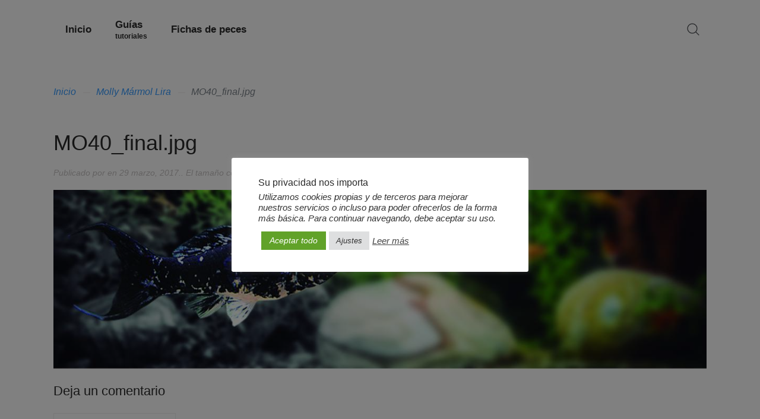

--- FILE ---
content_type: text/html; charset=UTF-8
request_url: https://www.wikiacuario.com/peces/tropicales/mollys/sphenops/molly-marmol-lira/attachment/mo40_final-jpg-3/
body_size: 11453
content:
<!DOCTYPE HTML>
<html lang="es" dir="ltr"  data-config='{"twitter":0,"plusone":0,"facebook":0,"style":"peces"}'>

<head>
<meta charset="UTF-8">
<meta http-equiv="X-UA-Compatible" content="IE=edge">
    <meta name="viewport" content="width=device-width, initial-scale=1">
    <title>MO40_final.jpg | wikiAcuario</title>
<link rel="apple-touch-icon" sizes="180x180" href="/apple-touch-icon.png">
<link rel="icon" type="image/png" href="/favicon-32x32.png" sizes="32x32">
<link rel="icon" type="image/png" href="/favicon-16x16.png" sizes="16x16">
<link rel="manifest" href="/manifest.json">
<link rel="mask-icon" href="/safari-pinned-tab.svg" color="#5bbad5">
<meta name="apple-mobile-web-app-title" content="wikiAcuario">
<meta name="application-name" content="wikiAcuario">
<meta name="theme-color" content="#ffffff">

<meta name='robots' content='index, follow, max-image-preview:large, max-snippet:-1, max-video-preview:-1' />

	<!-- This site is optimized with the Yoast SEO plugin v22.2 - https://yoast.com/wordpress/plugins/seo/ -->
	<link rel="canonical" href="https://www.wikiacuario.com/peces/tropicales/mollys/sphenops/molly-marmol-lira/attachment/mo40_final-jpg-3/" />
	<meta property="og:locale" content="es_ES" />
	<meta property="og:type" content="article" />
	<meta property="og:title" content="MO40_final.jpg | wikiAcuario" />
	<meta property="og:url" content="https://www.wikiacuario.com/peces/tropicales/mollys/sphenops/molly-marmol-lira/attachment/mo40_final-jpg-3/" />
	<meta property="og:site_name" content="wikiAcuario" />
	<meta property="article:publisher" content="https://www.facebook.com/wikiacuario/" />
	<meta property="og:image" content="https://www.wikiacuario.com/peces/tropicales/mollys/sphenops/molly-marmol-lira/attachment/mo40_final-jpg-3" />
	<meta property="og:image:width" content="1240" />
	<meta property="og:image:height" content="340" />
	<meta property="og:image:type" content="image/jpeg" />
	<meta name="twitter:card" content="summary_large_image" />
	<meta name="twitter:site" content="@WikiAcuario" />
	<script type="application/ld+json" class="yoast-schema-graph">{"@context":"https://schema.org","@graph":[{"@type":"WebPage","@id":"https://www.wikiacuario.com/peces/tropicales/mollys/sphenops/molly-marmol-lira/attachment/mo40_final-jpg-3/","url":"https://www.wikiacuario.com/peces/tropicales/mollys/sphenops/molly-marmol-lira/attachment/mo40_final-jpg-3/","name":"MO40_final.jpg | wikiAcuario","isPartOf":{"@id":"https://www.wikiacuario.com/#website"},"primaryImageOfPage":{"@id":"https://www.wikiacuario.com/peces/tropicales/mollys/sphenops/molly-marmol-lira/attachment/mo40_final-jpg-3/#primaryimage"},"image":{"@id":"https://www.wikiacuario.com/peces/tropicales/mollys/sphenops/molly-marmol-lira/attachment/mo40_final-jpg-3/#primaryimage"},"thumbnailUrl":"https://www.wikiacuario.com/wp-content/uploads/2017/03/MO40_final.jpg","datePublished":"2017-03-29T17:54:17+00:00","dateModified":"2017-03-29T17:54:17+00:00","breadcrumb":{"@id":"https://www.wikiacuario.com/peces/tropicales/mollys/sphenops/molly-marmol-lira/attachment/mo40_final-jpg-3/#breadcrumb"},"inLanguage":"es","potentialAction":[{"@type":"ReadAction","target":["https://www.wikiacuario.com/peces/tropicales/mollys/sphenops/molly-marmol-lira/attachment/mo40_final-jpg-3/"]}]},{"@type":"ImageObject","inLanguage":"es","@id":"https://www.wikiacuario.com/peces/tropicales/mollys/sphenops/molly-marmol-lira/attachment/mo40_final-jpg-3/#primaryimage","url":"https://www.wikiacuario.com/wp-content/uploads/2017/03/MO40_final.jpg","contentUrl":"https://www.wikiacuario.com/wp-content/uploads/2017/03/MO40_final.jpg","width":1240,"height":340},{"@type":"BreadcrumbList","@id":"https://www.wikiacuario.com/peces/tropicales/mollys/sphenops/molly-marmol-lira/attachment/mo40_final-jpg-3/#breadcrumb","itemListElement":[{"@type":"ListItem","position":1,"name":"Portada","item":"https://www.wikiacuario.com/"},{"@type":"ListItem","position":2,"name":"Molly Mármol Lira","item":"https://www.wikiacuario.com/peces/tropicales/mollys/sphenops/molly-marmol-lira/"},{"@type":"ListItem","position":3,"name":"MO40_final.jpg"}]},{"@type":"WebSite","@id":"https://www.wikiacuario.com/#website","url":"https://www.wikiacuario.com/","name":"wikiAcuario","description":"Todo sobre peces tropicales, marinos y de agua fría","potentialAction":[{"@type":"SearchAction","target":{"@type":"EntryPoint","urlTemplate":"https://www.wikiacuario.com/?s={search_term_string}"},"query-input":"required name=search_term_string"}],"inLanguage":"es"}]}</script>
	<!-- / Yoast SEO plugin. -->


<link rel="alternate" type="application/rss+xml" title="wikiAcuario &raquo; Comentario MO40_final.jpg del feed" href="https://www.wikiacuario.com/peces/tropicales/mollys/sphenops/molly-marmol-lira/attachment/mo40_final-jpg-3/feed/" />
<script type="text/javascript">
/* <![CDATA[ */
window._wpemojiSettings = {"baseUrl":"https:\/\/s.w.org\/images\/core\/emoji\/14.0.0\/72x72\/","ext":".png","svgUrl":"https:\/\/s.w.org\/images\/core\/emoji\/14.0.0\/svg\/","svgExt":".svg","source":{"concatemoji":"https:\/\/www.wikiacuario.com\/wp-includes\/js\/wp-emoji-release.min.js?ver=6.4.7"}};
/*! This file is auto-generated */
!function(i,n){var o,s,e;function c(e){try{var t={supportTests:e,timestamp:(new Date).valueOf()};sessionStorage.setItem(o,JSON.stringify(t))}catch(e){}}function p(e,t,n){e.clearRect(0,0,e.canvas.width,e.canvas.height),e.fillText(t,0,0);var t=new Uint32Array(e.getImageData(0,0,e.canvas.width,e.canvas.height).data),r=(e.clearRect(0,0,e.canvas.width,e.canvas.height),e.fillText(n,0,0),new Uint32Array(e.getImageData(0,0,e.canvas.width,e.canvas.height).data));return t.every(function(e,t){return e===r[t]})}function u(e,t,n){switch(t){case"flag":return n(e,"\ud83c\udff3\ufe0f\u200d\u26a7\ufe0f","\ud83c\udff3\ufe0f\u200b\u26a7\ufe0f")?!1:!n(e,"\ud83c\uddfa\ud83c\uddf3","\ud83c\uddfa\u200b\ud83c\uddf3")&&!n(e,"\ud83c\udff4\udb40\udc67\udb40\udc62\udb40\udc65\udb40\udc6e\udb40\udc67\udb40\udc7f","\ud83c\udff4\u200b\udb40\udc67\u200b\udb40\udc62\u200b\udb40\udc65\u200b\udb40\udc6e\u200b\udb40\udc67\u200b\udb40\udc7f");case"emoji":return!n(e,"\ud83e\udef1\ud83c\udffb\u200d\ud83e\udef2\ud83c\udfff","\ud83e\udef1\ud83c\udffb\u200b\ud83e\udef2\ud83c\udfff")}return!1}function f(e,t,n){var r="undefined"!=typeof WorkerGlobalScope&&self instanceof WorkerGlobalScope?new OffscreenCanvas(300,150):i.createElement("canvas"),a=r.getContext("2d",{willReadFrequently:!0}),o=(a.textBaseline="top",a.font="600 32px Arial",{});return e.forEach(function(e){o[e]=t(a,e,n)}),o}function t(e){var t=i.createElement("script");t.src=e,t.defer=!0,i.head.appendChild(t)}"undefined"!=typeof Promise&&(o="wpEmojiSettingsSupports",s=["flag","emoji"],n.supports={everything:!0,everythingExceptFlag:!0},e=new Promise(function(e){i.addEventListener("DOMContentLoaded",e,{once:!0})}),new Promise(function(t){var n=function(){try{var e=JSON.parse(sessionStorage.getItem(o));if("object"==typeof e&&"number"==typeof e.timestamp&&(new Date).valueOf()<e.timestamp+604800&&"object"==typeof e.supportTests)return e.supportTests}catch(e){}return null}();if(!n){if("undefined"!=typeof Worker&&"undefined"!=typeof OffscreenCanvas&&"undefined"!=typeof URL&&URL.createObjectURL&&"undefined"!=typeof Blob)try{var e="postMessage("+f.toString()+"("+[JSON.stringify(s),u.toString(),p.toString()].join(",")+"));",r=new Blob([e],{type:"text/javascript"}),a=new Worker(URL.createObjectURL(r),{name:"wpTestEmojiSupports"});return void(a.onmessage=function(e){c(n=e.data),a.terminate(),t(n)})}catch(e){}c(n=f(s,u,p))}t(n)}).then(function(e){for(var t in e)n.supports[t]=e[t],n.supports.everything=n.supports.everything&&n.supports[t],"flag"!==t&&(n.supports.everythingExceptFlag=n.supports.everythingExceptFlag&&n.supports[t]);n.supports.everythingExceptFlag=n.supports.everythingExceptFlag&&!n.supports.flag,n.DOMReady=!1,n.readyCallback=function(){n.DOMReady=!0}}).then(function(){return e}).then(function(){var e;n.supports.everything||(n.readyCallback(),(e=n.source||{}).concatemoji?t(e.concatemoji):e.wpemoji&&e.twemoji&&(t(e.twemoji),t(e.wpemoji)))}))}((window,document),window._wpemojiSettings);
/* ]]> */
</script>
<style id='wp-emoji-styles-inline-css' type='text/css'>

	img.wp-smiley, img.emoji {
		display: inline !important;
		border: none !important;
		box-shadow: none !important;
		height: 1em !important;
		width: 1em !important;
		margin: 0 0.07em !important;
		vertical-align: -0.1em !important;
		background: none !important;
		padding: 0 !important;
	}
</style>
<link rel='stylesheet' id='wp-block-library-css' href='https://www.wikiacuario.com/wp-includes/css/dist/block-library/style.min.css?ver=6.4.7' type='text/css' media='all' />
<style id='classic-theme-styles-inline-css' type='text/css'>
/*! This file is auto-generated */
.wp-block-button__link{color:#fff;background-color:#32373c;border-radius:9999px;box-shadow:none;text-decoration:none;padding:calc(.667em + 2px) calc(1.333em + 2px);font-size:1.125em}.wp-block-file__button{background:#32373c;color:#fff;text-decoration:none}
</style>
<style id='global-styles-inline-css' type='text/css'>
body{--wp--preset--color--black: #000000;--wp--preset--color--cyan-bluish-gray: #abb8c3;--wp--preset--color--white: #ffffff;--wp--preset--color--pale-pink: #f78da7;--wp--preset--color--vivid-red: #cf2e2e;--wp--preset--color--luminous-vivid-orange: #ff6900;--wp--preset--color--luminous-vivid-amber: #fcb900;--wp--preset--color--light-green-cyan: #7bdcb5;--wp--preset--color--vivid-green-cyan: #00d084;--wp--preset--color--pale-cyan-blue: #8ed1fc;--wp--preset--color--vivid-cyan-blue: #0693e3;--wp--preset--color--vivid-purple: #9b51e0;--wp--preset--gradient--vivid-cyan-blue-to-vivid-purple: linear-gradient(135deg,rgba(6,147,227,1) 0%,rgb(155,81,224) 100%);--wp--preset--gradient--light-green-cyan-to-vivid-green-cyan: linear-gradient(135deg,rgb(122,220,180) 0%,rgb(0,208,130) 100%);--wp--preset--gradient--luminous-vivid-amber-to-luminous-vivid-orange: linear-gradient(135deg,rgba(252,185,0,1) 0%,rgba(255,105,0,1) 100%);--wp--preset--gradient--luminous-vivid-orange-to-vivid-red: linear-gradient(135deg,rgba(255,105,0,1) 0%,rgb(207,46,46) 100%);--wp--preset--gradient--very-light-gray-to-cyan-bluish-gray: linear-gradient(135deg,rgb(238,238,238) 0%,rgb(169,184,195) 100%);--wp--preset--gradient--cool-to-warm-spectrum: linear-gradient(135deg,rgb(74,234,220) 0%,rgb(151,120,209) 20%,rgb(207,42,186) 40%,rgb(238,44,130) 60%,rgb(251,105,98) 80%,rgb(254,248,76) 100%);--wp--preset--gradient--blush-light-purple: linear-gradient(135deg,rgb(255,206,236) 0%,rgb(152,150,240) 100%);--wp--preset--gradient--blush-bordeaux: linear-gradient(135deg,rgb(254,205,165) 0%,rgb(254,45,45) 50%,rgb(107,0,62) 100%);--wp--preset--gradient--luminous-dusk: linear-gradient(135deg,rgb(255,203,112) 0%,rgb(199,81,192) 50%,rgb(65,88,208) 100%);--wp--preset--gradient--pale-ocean: linear-gradient(135deg,rgb(255,245,203) 0%,rgb(182,227,212) 50%,rgb(51,167,181) 100%);--wp--preset--gradient--electric-grass: linear-gradient(135deg,rgb(202,248,128) 0%,rgb(113,206,126) 100%);--wp--preset--gradient--midnight: linear-gradient(135deg,rgb(2,3,129) 0%,rgb(40,116,252) 100%);--wp--preset--font-size--small: 13px;--wp--preset--font-size--medium: 20px;--wp--preset--font-size--large: 36px;--wp--preset--font-size--x-large: 42px;--wp--preset--spacing--20: 0.44rem;--wp--preset--spacing--30: 0.67rem;--wp--preset--spacing--40: 1rem;--wp--preset--spacing--50: 1.5rem;--wp--preset--spacing--60: 2.25rem;--wp--preset--spacing--70: 3.38rem;--wp--preset--spacing--80: 5.06rem;--wp--preset--shadow--natural: 6px 6px 9px rgba(0, 0, 0, 0.2);--wp--preset--shadow--deep: 12px 12px 50px rgba(0, 0, 0, 0.4);--wp--preset--shadow--sharp: 6px 6px 0px rgba(0, 0, 0, 0.2);--wp--preset--shadow--outlined: 6px 6px 0px -3px rgba(255, 255, 255, 1), 6px 6px rgba(0, 0, 0, 1);--wp--preset--shadow--crisp: 6px 6px 0px rgba(0, 0, 0, 1);}:where(.is-layout-flex){gap: 0.5em;}:where(.is-layout-grid){gap: 0.5em;}body .is-layout-flow > .alignleft{float: left;margin-inline-start: 0;margin-inline-end: 2em;}body .is-layout-flow > .alignright{float: right;margin-inline-start: 2em;margin-inline-end: 0;}body .is-layout-flow > .aligncenter{margin-left: auto !important;margin-right: auto !important;}body .is-layout-constrained > .alignleft{float: left;margin-inline-start: 0;margin-inline-end: 2em;}body .is-layout-constrained > .alignright{float: right;margin-inline-start: 2em;margin-inline-end: 0;}body .is-layout-constrained > .aligncenter{margin-left: auto !important;margin-right: auto !important;}body .is-layout-constrained > :where(:not(.alignleft):not(.alignright):not(.alignfull)){max-width: var(--wp--style--global--content-size);margin-left: auto !important;margin-right: auto !important;}body .is-layout-constrained > .alignwide{max-width: var(--wp--style--global--wide-size);}body .is-layout-flex{display: flex;}body .is-layout-flex{flex-wrap: wrap;align-items: center;}body .is-layout-flex > *{margin: 0;}body .is-layout-grid{display: grid;}body .is-layout-grid > *{margin: 0;}.has-black-color{color: var(--wp--preset--color--black) !important;}.has-cyan-bluish-gray-color{color: var(--wp--preset--color--cyan-bluish-gray) !important;}.has-white-color{color: var(--wp--preset--color--white) !important;}.has-pale-pink-color{color: var(--wp--preset--color--pale-pink) !important;}.has-vivid-red-color{color: var(--wp--preset--color--vivid-red) !important;}.has-luminous-vivid-orange-color{color: var(--wp--preset--color--luminous-vivid-orange) !important;}.has-luminous-vivid-amber-color{color: var(--wp--preset--color--luminous-vivid-amber) !important;}.has-light-green-cyan-color{color: var(--wp--preset--color--light-green-cyan) !important;}.has-vivid-green-cyan-color{color: var(--wp--preset--color--vivid-green-cyan) !important;}.has-pale-cyan-blue-color{color: var(--wp--preset--color--pale-cyan-blue) !important;}.has-vivid-cyan-blue-color{color: var(--wp--preset--color--vivid-cyan-blue) !important;}.has-vivid-purple-color{color: var(--wp--preset--color--vivid-purple) !important;}.has-black-background-color{background-color: var(--wp--preset--color--black) !important;}.has-cyan-bluish-gray-background-color{background-color: var(--wp--preset--color--cyan-bluish-gray) !important;}.has-white-background-color{background-color: var(--wp--preset--color--white) !important;}.has-pale-pink-background-color{background-color: var(--wp--preset--color--pale-pink) !important;}.has-vivid-red-background-color{background-color: var(--wp--preset--color--vivid-red) !important;}.has-luminous-vivid-orange-background-color{background-color: var(--wp--preset--color--luminous-vivid-orange) !important;}.has-luminous-vivid-amber-background-color{background-color: var(--wp--preset--color--luminous-vivid-amber) !important;}.has-light-green-cyan-background-color{background-color: var(--wp--preset--color--light-green-cyan) !important;}.has-vivid-green-cyan-background-color{background-color: var(--wp--preset--color--vivid-green-cyan) !important;}.has-pale-cyan-blue-background-color{background-color: var(--wp--preset--color--pale-cyan-blue) !important;}.has-vivid-cyan-blue-background-color{background-color: var(--wp--preset--color--vivid-cyan-blue) !important;}.has-vivid-purple-background-color{background-color: var(--wp--preset--color--vivid-purple) !important;}.has-black-border-color{border-color: var(--wp--preset--color--black) !important;}.has-cyan-bluish-gray-border-color{border-color: var(--wp--preset--color--cyan-bluish-gray) !important;}.has-white-border-color{border-color: var(--wp--preset--color--white) !important;}.has-pale-pink-border-color{border-color: var(--wp--preset--color--pale-pink) !important;}.has-vivid-red-border-color{border-color: var(--wp--preset--color--vivid-red) !important;}.has-luminous-vivid-orange-border-color{border-color: var(--wp--preset--color--luminous-vivid-orange) !important;}.has-luminous-vivid-amber-border-color{border-color: var(--wp--preset--color--luminous-vivid-amber) !important;}.has-light-green-cyan-border-color{border-color: var(--wp--preset--color--light-green-cyan) !important;}.has-vivid-green-cyan-border-color{border-color: var(--wp--preset--color--vivid-green-cyan) !important;}.has-pale-cyan-blue-border-color{border-color: var(--wp--preset--color--pale-cyan-blue) !important;}.has-vivid-cyan-blue-border-color{border-color: var(--wp--preset--color--vivid-cyan-blue) !important;}.has-vivid-purple-border-color{border-color: var(--wp--preset--color--vivid-purple) !important;}.has-vivid-cyan-blue-to-vivid-purple-gradient-background{background: var(--wp--preset--gradient--vivid-cyan-blue-to-vivid-purple) !important;}.has-light-green-cyan-to-vivid-green-cyan-gradient-background{background: var(--wp--preset--gradient--light-green-cyan-to-vivid-green-cyan) !important;}.has-luminous-vivid-amber-to-luminous-vivid-orange-gradient-background{background: var(--wp--preset--gradient--luminous-vivid-amber-to-luminous-vivid-orange) !important;}.has-luminous-vivid-orange-to-vivid-red-gradient-background{background: var(--wp--preset--gradient--luminous-vivid-orange-to-vivid-red) !important;}.has-very-light-gray-to-cyan-bluish-gray-gradient-background{background: var(--wp--preset--gradient--very-light-gray-to-cyan-bluish-gray) !important;}.has-cool-to-warm-spectrum-gradient-background{background: var(--wp--preset--gradient--cool-to-warm-spectrum) !important;}.has-blush-light-purple-gradient-background{background: var(--wp--preset--gradient--blush-light-purple) !important;}.has-blush-bordeaux-gradient-background{background: var(--wp--preset--gradient--blush-bordeaux) !important;}.has-luminous-dusk-gradient-background{background: var(--wp--preset--gradient--luminous-dusk) !important;}.has-pale-ocean-gradient-background{background: var(--wp--preset--gradient--pale-ocean) !important;}.has-electric-grass-gradient-background{background: var(--wp--preset--gradient--electric-grass) !important;}.has-midnight-gradient-background{background: var(--wp--preset--gradient--midnight) !important;}.has-small-font-size{font-size: var(--wp--preset--font-size--small) !important;}.has-medium-font-size{font-size: var(--wp--preset--font-size--medium) !important;}.has-large-font-size{font-size: var(--wp--preset--font-size--large) !important;}.has-x-large-font-size{font-size: var(--wp--preset--font-size--x-large) !important;}
body{--wp--preset--color--black: #000000;--wp--preset--color--cyan-bluish-gray: #abb8c3;--wp--preset--color--white: #ffffff;--wp--preset--color--pale-pink: #f78da7;--wp--preset--color--vivid-red: #cf2e2e;--wp--preset--color--luminous-vivid-orange: #ff6900;--wp--preset--color--luminous-vivid-amber: #fcb900;--wp--preset--color--light-green-cyan: #7bdcb5;--wp--preset--color--vivid-green-cyan: #00d084;--wp--preset--color--pale-cyan-blue: #8ed1fc;--wp--preset--color--vivid-cyan-blue: #0693e3;--wp--preset--color--vivid-purple: #9b51e0;--wp--preset--gradient--vivid-cyan-blue-to-vivid-purple: linear-gradient(135deg,rgba(6,147,227,1) 0%,rgb(155,81,224) 100%);--wp--preset--gradient--light-green-cyan-to-vivid-green-cyan: linear-gradient(135deg,rgb(122,220,180) 0%,rgb(0,208,130) 100%);--wp--preset--gradient--luminous-vivid-amber-to-luminous-vivid-orange: linear-gradient(135deg,rgba(252,185,0,1) 0%,rgba(255,105,0,1) 100%);--wp--preset--gradient--luminous-vivid-orange-to-vivid-red: linear-gradient(135deg,rgba(255,105,0,1) 0%,rgb(207,46,46) 100%);--wp--preset--gradient--very-light-gray-to-cyan-bluish-gray: linear-gradient(135deg,rgb(238,238,238) 0%,rgb(169,184,195) 100%);--wp--preset--gradient--cool-to-warm-spectrum: linear-gradient(135deg,rgb(74,234,220) 0%,rgb(151,120,209) 20%,rgb(207,42,186) 40%,rgb(238,44,130) 60%,rgb(251,105,98) 80%,rgb(254,248,76) 100%);--wp--preset--gradient--blush-light-purple: linear-gradient(135deg,rgb(255,206,236) 0%,rgb(152,150,240) 100%);--wp--preset--gradient--blush-bordeaux: linear-gradient(135deg,rgb(254,205,165) 0%,rgb(254,45,45) 50%,rgb(107,0,62) 100%);--wp--preset--gradient--luminous-dusk: linear-gradient(135deg,rgb(255,203,112) 0%,rgb(199,81,192) 50%,rgb(65,88,208) 100%);--wp--preset--gradient--pale-ocean: linear-gradient(135deg,rgb(255,245,203) 0%,rgb(182,227,212) 50%,rgb(51,167,181) 100%);--wp--preset--gradient--electric-grass: linear-gradient(135deg,rgb(202,248,128) 0%,rgb(113,206,126) 100%);--wp--preset--gradient--midnight: linear-gradient(135deg,rgb(2,3,129) 0%,rgb(40,116,252) 100%);--wp--preset--font-size--small: 13px;--wp--preset--font-size--medium: 20px;--wp--preset--font-size--large: 36px;--wp--preset--font-size--x-large: 42px;--wp--preset--spacing--20: 0.44rem;--wp--preset--spacing--30: 0.67rem;--wp--preset--spacing--40: 1rem;--wp--preset--spacing--50: 1.5rem;--wp--preset--spacing--60: 2.25rem;--wp--preset--spacing--70: 3.38rem;--wp--preset--spacing--80: 5.06rem;--wp--preset--shadow--natural: 6px 6px 9px rgba(0, 0, 0, 0.2);--wp--preset--shadow--deep: 12px 12px 50px rgba(0, 0, 0, 0.4);--wp--preset--shadow--sharp: 6px 6px 0px rgba(0, 0, 0, 0.2);--wp--preset--shadow--outlined: 6px 6px 0px -3px rgba(255, 255, 255, 1), 6px 6px rgba(0, 0, 0, 1);--wp--preset--shadow--crisp: 6px 6px 0px rgba(0, 0, 0, 1);}:where(.is-layout-flex){gap: 0.5em;}:where(.is-layout-grid){gap: 0.5em;}body .is-layout-flow > .alignleft{float: left;margin-inline-start: 0;margin-inline-end: 2em;}body .is-layout-flow > .alignright{float: right;margin-inline-start: 2em;margin-inline-end: 0;}body .is-layout-flow > .aligncenter{margin-left: auto !important;margin-right: auto !important;}body .is-layout-constrained > .alignleft{float: left;margin-inline-start: 0;margin-inline-end: 2em;}body .is-layout-constrained > .alignright{float: right;margin-inline-start: 2em;margin-inline-end: 0;}body .is-layout-constrained > .aligncenter{margin-left: auto !important;margin-right: auto !important;}body .is-layout-constrained > :where(:not(.alignleft):not(.alignright):not(.alignfull)){max-width: var(--wp--style--global--content-size);margin-left: auto !important;margin-right: auto !important;}body .is-layout-constrained > .alignwide{max-width: var(--wp--style--global--wide-size);}body .is-layout-flex{display: flex;}body .is-layout-flex{flex-wrap: wrap;align-items: center;}body .is-layout-flex > *{margin: 0;}body .is-layout-grid{display: grid;}body .is-layout-grid > *{margin: 0;}.has-black-color{color: var(--wp--preset--color--black) !important;}.has-cyan-bluish-gray-color{color: var(--wp--preset--color--cyan-bluish-gray) !important;}.has-white-color{color: var(--wp--preset--color--white) !important;}.has-pale-pink-color{color: var(--wp--preset--color--pale-pink) !important;}.has-vivid-red-color{color: var(--wp--preset--color--vivid-red) !important;}.has-luminous-vivid-orange-color{color: var(--wp--preset--color--luminous-vivid-orange) !important;}.has-luminous-vivid-amber-color{color: var(--wp--preset--color--luminous-vivid-amber) !important;}.has-light-green-cyan-color{color: var(--wp--preset--color--light-green-cyan) !important;}.has-vivid-green-cyan-color{color: var(--wp--preset--color--vivid-green-cyan) !important;}.has-pale-cyan-blue-color{color: var(--wp--preset--color--pale-cyan-blue) !important;}.has-vivid-cyan-blue-color{color: var(--wp--preset--color--vivid-cyan-blue) !important;}.has-vivid-purple-color{color: var(--wp--preset--color--vivid-purple) !important;}.has-black-background-color{background-color: var(--wp--preset--color--black) !important;}.has-cyan-bluish-gray-background-color{background-color: var(--wp--preset--color--cyan-bluish-gray) !important;}.has-white-background-color{background-color: var(--wp--preset--color--white) !important;}.has-pale-pink-background-color{background-color: var(--wp--preset--color--pale-pink) !important;}.has-vivid-red-background-color{background-color: var(--wp--preset--color--vivid-red) !important;}.has-luminous-vivid-orange-background-color{background-color: var(--wp--preset--color--luminous-vivid-orange) !important;}.has-luminous-vivid-amber-background-color{background-color: var(--wp--preset--color--luminous-vivid-amber) !important;}.has-light-green-cyan-background-color{background-color: var(--wp--preset--color--light-green-cyan) !important;}.has-vivid-green-cyan-background-color{background-color: var(--wp--preset--color--vivid-green-cyan) !important;}.has-pale-cyan-blue-background-color{background-color: var(--wp--preset--color--pale-cyan-blue) !important;}.has-vivid-cyan-blue-background-color{background-color: var(--wp--preset--color--vivid-cyan-blue) !important;}.has-vivid-purple-background-color{background-color: var(--wp--preset--color--vivid-purple) !important;}.has-black-border-color{border-color: var(--wp--preset--color--black) !important;}.has-cyan-bluish-gray-border-color{border-color: var(--wp--preset--color--cyan-bluish-gray) !important;}.has-white-border-color{border-color: var(--wp--preset--color--white) !important;}.has-pale-pink-border-color{border-color: var(--wp--preset--color--pale-pink) !important;}.has-vivid-red-border-color{border-color: var(--wp--preset--color--vivid-red) !important;}.has-luminous-vivid-orange-border-color{border-color: var(--wp--preset--color--luminous-vivid-orange) !important;}.has-luminous-vivid-amber-border-color{border-color: var(--wp--preset--color--luminous-vivid-amber) !important;}.has-light-green-cyan-border-color{border-color: var(--wp--preset--color--light-green-cyan) !important;}.has-vivid-green-cyan-border-color{border-color: var(--wp--preset--color--vivid-green-cyan) !important;}.has-pale-cyan-blue-border-color{border-color: var(--wp--preset--color--pale-cyan-blue) !important;}.has-vivid-cyan-blue-border-color{border-color: var(--wp--preset--color--vivid-cyan-blue) !important;}.has-vivid-purple-border-color{border-color: var(--wp--preset--color--vivid-purple) !important;}.has-vivid-cyan-blue-to-vivid-purple-gradient-background{background: var(--wp--preset--gradient--vivid-cyan-blue-to-vivid-purple) !important;}.has-light-green-cyan-to-vivid-green-cyan-gradient-background{background: var(--wp--preset--gradient--light-green-cyan-to-vivid-green-cyan) !important;}.has-luminous-vivid-amber-to-luminous-vivid-orange-gradient-background{background: var(--wp--preset--gradient--luminous-vivid-amber-to-luminous-vivid-orange) !important;}.has-luminous-vivid-orange-to-vivid-red-gradient-background{background: var(--wp--preset--gradient--luminous-vivid-orange-to-vivid-red) !important;}.has-very-light-gray-to-cyan-bluish-gray-gradient-background{background: var(--wp--preset--gradient--very-light-gray-to-cyan-bluish-gray) !important;}.has-cool-to-warm-spectrum-gradient-background{background: var(--wp--preset--gradient--cool-to-warm-spectrum) !important;}.has-blush-light-purple-gradient-background{background: var(--wp--preset--gradient--blush-light-purple) !important;}.has-blush-bordeaux-gradient-background{background: var(--wp--preset--gradient--blush-bordeaux) !important;}.has-luminous-dusk-gradient-background{background: var(--wp--preset--gradient--luminous-dusk) !important;}.has-pale-ocean-gradient-background{background: var(--wp--preset--gradient--pale-ocean) !important;}.has-electric-grass-gradient-background{background: var(--wp--preset--gradient--electric-grass) !important;}.has-midnight-gradient-background{background: var(--wp--preset--gradient--midnight) !important;}.has-small-font-size{font-size: var(--wp--preset--font-size--small) !important;}.has-medium-font-size{font-size: var(--wp--preset--font-size--medium) !important;}.has-large-font-size{font-size: var(--wp--preset--font-size--large) !important;}.has-x-large-font-size{font-size: var(--wp--preset--font-size--x-large) !important;}
.wp-block-navigation a:where(:not(.wp-element-button)){color: inherit;}
:where(.wp-block-post-template.is-layout-flex){gap: 1.25em;}:where(.wp-block-post-template.is-layout-grid){gap: 1.25em;}
:where(.wp-block-columns.is-layout-flex){gap: 2em;}:where(.wp-block-columns.is-layout-grid){gap: 2em;}
.wp-block-pullquote{font-size: 1.5em;line-height: 1.6;}
</style>
<link rel='stylesheet' id='cookie-law-info-css' href='https://www.wikiacuario.com/wp-content/plugins/cookie-law-info/public/css/cookie-law-info-public.css?ver=999999999999' type='text/css' media='all' />
<link rel='stylesheet' id='cookie-law-info-gdpr-css' href='https://www.wikiacuario.com/wp-content/plugins/cookie-law-info/public/css/cookie-law-info-gdpr.css?ver=999999999999' type='text/css' media='all' />
<script type="text/javascript" src="https://www.wikiacuario.com/wp-includes/js/jquery/jquery.min.js?ver=3.7.1" id="jquery-core-js"></script>
<script type="text/javascript" src="https://www.wikiacuario.com/wp-includes/js/jquery/jquery-migrate.min.js?ver=3.4.1" id="jquery-migrate-js"></script>
<script type="text/javascript" id="cookie-law-info-js-extra">
/* <![CDATA[ */
var Cli_Data = {"nn_cookie_ids":[],"cookielist":[],"non_necessary_cookies":[],"ccpaEnabled":"","ccpaRegionBased":"","ccpaBarEnabled":"","strictlyEnabled":["necessary","obligatoire"],"ccpaType":"gdpr","js_blocking":"1","custom_integration":"","triggerDomRefresh":"","secure_cookies":""};
var cli_cookiebar_settings = {"animate_speed_hide":"500","animate_speed_show":"500","background":"#FFF","border":"#b1a6a6c2","border_on":"","button_1_button_colour":"#61a229","button_1_button_hover":"#4e8221","button_1_link_colour":"#fff","button_1_as_button":"1","button_1_new_win":"","button_2_button_colour":"#333","button_2_button_hover":"#292929","button_2_link_colour":"#444","button_2_as_button":"","button_2_hidebar":"1","button_3_button_colour":"#dedfe0","button_3_button_hover":"#b2b2b3","button_3_link_colour":"#333333","button_3_as_button":"1","button_3_new_win":"","button_4_button_colour":"#dedfe0","button_4_button_hover":"#b2b2b3","button_4_link_colour":"#333333","button_4_as_button":"1","button_7_button_colour":"#61a229","button_7_button_hover":"#4e8221","button_7_link_colour":"#fff","button_7_as_button":"1","button_7_new_win":"","font_family":"inherit","header_fix":"","notify_animate_hide":"1","notify_animate_show":"","notify_div_id":"#cookie-law-info-bar","notify_position_horizontal":"right","notify_position_vertical":"bottom","scroll_close":"","scroll_close_reload":"","accept_close_reload":"1","reject_close_reload":"","showagain_tab":"","showagain_background":"#fff","showagain_border":"#000","showagain_div_id":"#cookie-law-info-again","showagain_x_position":"100px","text":"#333333","show_once_yn":"","show_once":"10000","logging_on":"","as_popup":"","popup_overlay":"1","bar_heading_text":"Su privacidad nos importa","cookie_bar_as":"popup","popup_showagain_position":"bottom-right","widget_position":"left"};
var log_object = {"ajax_url":"https:\/\/www.wikiacuario.com\/wp-admin\/admin-ajax.php"};
var Cli_Data = {"nn_cookie_ids":[],"cookielist":[],"non_necessary_cookies":[],"ccpaEnabled":"","ccpaRegionBased":"","ccpaBarEnabled":"","strictlyEnabled":["necessary","obligatoire"],"ccpaType":"gdpr","js_blocking":"1","custom_integration":"","triggerDomRefresh":"","secure_cookies":""};
var cli_cookiebar_settings = {"animate_speed_hide":"500","animate_speed_show":"500","background":"#FFF","border":"#b1a6a6c2","border_on":"","button_1_button_colour":"#61a229","button_1_button_hover":"#4e8221","button_1_link_colour":"#fff","button_1_as_button":"1","button_1_new_win":"","button_2_button_colour":"#333","button_2_button_hover":"#292929","button_2_link_colour":"#444","button_2_as_button":"","button_2_hidebar":"1","button_3_button_colour":"#dedfe0","button_3_button_hover":"#b2b2b3","button_3_link_colour":"#333333","button_3_as_button":"1","button_3_new_win":"","button_4_button_colour":"#dedfe0","button_4_button_hover":"#b2b2b3","button_4_link_colour":"#333333","button_4_as_button":"1","button_7_button_colour":"#61a229","button_7_button_hover":"#4e8221","button_7_link_colour":"#fff","button_7_as_button":"1","button_7_new_win":"","font_family":"inherit","header_fix":"","notify_animate_hide":"1","notify_animate_show":"","notify_div_id":"#cookie-law-info-bar","notify_position_horizontal":"right","notify_position_vertical":"bottom","scroll_close":"","scroll_close_reload":"","accept_close_reload":"1","reject_close_reload":"","showagain_tab":"","showagain_background":"#fff","showagain_border":"#000","showagain_div_id":"#cookie-law-info-again","showagain_x_position":"100px","text":"#333333","show_once_yn":"","show_once":"10000","logging_on":"","as_popup":"","popup_overlay":"1","bar_heading_text":"Su privacidad nos importa","cookie_bar_as":"popup","popup_showagain_position":"bottom-right","widget_position":"left"};
var log_object = {"ajax_url":"https:\/\/www.wikiacuario.com\/wp-admin\/admin-ajax.php"};
/* ]]> */
</script>
<script type="text/javascript" src="https://www.wikiacuario.com/wp-content/plugins/cookie-law-info/public/js/cookie-law-info-public.js?ver=999999999999" id="cookie-law-info-js"></script>
<script type="text/javascript" src="https://www.wikiacuario.com/wp-content/plugins/widgetkit/cache/uikit2-365720b8.js?ver=6.4.7" id="uikit2-js"></script>
<script type="text/javascript" src="https://www.wikiacuario.com/wp-content/plugins/widgetkit/cache/wk-scripts-cef40b73.js?ver=6.4.7" id="wk-scripts-js"></script>
<link rel="https://api.w.org/" href="https://www.wikiacuario.com/wp-json/" /><link rel="alternate" type="application/json" href="https://www.wikiacuario.com/wp-json/wp/v2/media/8667" /><link rel="EditURI" type="application/rsd+xml" title="RSD" href="https://www.wikiacuario.com/xmlrpc.php?rsd" />
<meta name="generator" content="WordPress 6.4.7" />
<link rel='shortlink' href='https://www.wikiacuario.com/?p=8667' />
<link rel="alternate" type="application/json+oembed" href="https://www.wikiacuario.com/wp-json/oembed/1.0/embed?url=https%3A%2F%2Fwww.wikiacuario.com%2Fpeces%2Ftropicales%2Fmollys%2Fsphenops%2Fmolly-marmol-lira%2Fattachment%2Fmo40_final-jpg-3%2F" />
<link rel="alternate" type="text/xml+oembed" href="https://www.wikiacuario.com/wp-json/oembed/1.0/embed?url=https%3A%2F%2Fwww.wikiacuario.com%2Fpeces%2Ftropicales%2Fmollys%2Fsphenops%2Fmolly-marmol-lira%2Fattachment%2Fmo40_final-jpg-3%2F&#038;format=xml" />
<!-- Google tag (gtag.js) -->
<script type="text/plain" data-cli-class="cli-blocker-script"  data-cli-script-type="analiticas" data-cli-block="true"  data-cli-element-position="head" async src="https://www.googletagmanager.com/gtag/js?id=G-3LTKXEJYWK"></script>
<script type="text/plain" data-cli-class="cli-blocker-script"  data-cli-script-type="analiticas" data-cli-block="true"  data-cli-element-position="head">
  window.dataLayer = window.dataLayer || [];
  function gtag(){dataLayer.push(arguments);}
  gtag('js', new Date());

  gtag('config', 'G-3LTKXEJYWK');
</script><link rel="stylesheet" href="/wp-content/themes/wikiacuario/styles/peces/css/theme.css">
<link rel="stylesheet" href="/wp-content/themes/wikiacuario/styles/peces/css/custom.css">
<script src="/wp-content/themes/wikiacuario/warp/vendor/uikit/js/uikit.js"></script>
<script src="/wp-content/themes/wikiacuario/warp/vendor/uikit/js/components/autocomplete.js"></script>
<script src="/wp-content/themes/wikiacuario/warp/vendor/uikit/js/components/search.js"></script>
<script src="/wp-content/themes/wikiacuario/warp/vendor/uikit/js/components/tooltip.js"></script>
<script src="/wp-content/themes/wikiacuario/warp/vendor/uikit/js/components/sticky.js"></script>
<script src="/wp-content/themes/wikiacuario/warp/js/social.js"></script>
<script src="/wp-content/themes/wikiacuario/js/lib.js"></script>
<script src="/wp-content/themes/wikiacuario/js/theme.js"></script>
<script src="/wp-content/themes/wikiacuario/styles/peces/js/side.js"></script>
</head>

<body class="attachment attachment-template-default single single-attachment postid-8667 attachmentid-8667 attachment-jpeg tm-isblog wp-attachment-single tm-header-absolute">

    <div id="tm-page" class="tm-page uk-position-relative">

                    

<div class="tm-navbar  tm-navbar-absolute" data-uk-sticky="{media: 768, animation: 'uk-animation-slide-top', top: -500, clsinactive: ' tm-navbar-absolute'}" data-uk-dropdown-overlay="{cls: 'tm-dropdown-overlay'}">

    <div class="uk-navbar uk-position-relative uk-hidden-small uk-flex tm-container-medium uk-container-center">

        
                <nav class="uk-flex uk-flex-middle uk-flex-item-1 uk-flex-left">
            <ul class="uk-navbar-nav uk-hidden-small"><li><a href="//www.wikiacuario.com/" class="">Inicio</a></li><li class="uk-parent" data-uk-dropdown="{'preventflip':'y','remaintime':400}" aria-haspopup="true" aria-expanded="false"><a href="#" class="seperator uk-navbar-nav-subtitle">Guías<div>tutoriales</div></a><div class="uk-dropdown uk-dropdown-navbar uk-dropdown-width-1"><div class="uk-grid uk-dropdown-grid"><div class="uk-width-1-1"><ul class="uk-nav uk-nav-navbar"><li class="uk-parent"><a href="/categoria/acuarios-de-agua-dulce/" class="">Acuarios de agua dulce</a><ul class="uk-nav-sub"><li><a href="/categoria/acuarios-de-agua-dulce/guia-para-principiantes-acuarios/" class="">Guía para principiantes</a></li><li><a href="/categoria/acuarios-de-agua-dulce/filtracion-agua-dulce/" class="">Filtración</a></li></ul></li><li><a href="/categoria/acuarios-de-agua-salada-marinos/guia-para-principiantes-marinos/" class="">Acuarios marinos</a></li><li><a href="/categoria/estanques/guia-para-principiantes-estanques/" class="">Estanques</a></li></ul></div></div></div></li><li class="uk-parent" data-uk-dropdown="{'preventflip':'y','remaintime':400}" aria-haspopup="true" aria-expanded="false"><a href="#" class=" seperator">Fichas de peces</a><div class="uk-dropdown uk-dropdown-navbar uk-dropdown-width-1"><div class="uk-grid uk-dropdown-grid"><div class="uk-width-1-1"><ul class="uk-nav uk-nav-navbar"><li><a href="/categoria/peces/tropicales/" class="">Peces tropicales</a></li><li><a href="/categoria/peces/marinos/" class="">Peces marinos</a></li><li><a href="/categoria/peces/agua-fria/" class="">Peces de agua fría</a></li></ul></div></div></div></li></ul>        </nav>
        
                <div class="tm-navbar-content uk-flex uk-flex-middle">

            
                        <div>
                
<form class="uk-search" id="search-search-2-694e27e71c18f" action="https://www.wikiacuario.com/" method="get" data-uk-search="{'source': 'https://www.wikiacuario.com/wp-admin/admin-ajax.php?action=warp_search', 'param': 's', 'msgResultsHeader': 'Resultados de la búsqueda', 'msgMoreResults': 'Más Resultados', 'msgNoResults': 'No se encontraron resultados', flipDropdown: 1}">
    <input class="uk-search-field" type="text" value="" name="s" placeholder="buscar...">
</form>
            </div>
            
            
        </div>
        
    </div>

    <div class="uk-navbar uk-visible-small">

        <div class="uk-flex uk-flex-middle uk-flex-space-between">
            
                            <a href="#offcanvas" class="uk-navbar-toggle" data-uk-offcanvas></a>
            
        </div>

    </div>

</div>
        
        
        <div class="tm-page-container uk-position-relative tm-container-medium uk-container-center">

            
            
            
            
                        <div id="tm-main" class="uk-block uk-block-default tm-block-padding" >

                <div >

                                            <!-- Migas de pan -->
<br>
<ul class="uk-breadcrumb"><li><a href="https://www.wikiacuario.com">Inicio</a></li><li><a href="https://www.wikiacuario.com/molly-marmol-lira/" title="Molly Mármol Lira">Molly Mármol Lira</a></li><li class="uk-active"><span>MO40_final.jpg</span></li></ul>
<!-- Migas de pan -->
<br>                    
                    <div class="uk-grid" data-uk-grid-match data-uk-grid-margin>

                                                <div class="tm-main uk-width-medium-1-1 uk-flex-order-last">

                            
                            
                            <main id="tm-content" class="tm-content">

                                    
    <article class="uk-article">

        <h1 class="uk-article-title">MO40_final.jpg</h1>

        <p class="uk-article-meta">
            Publicado por <a href="https://www.wikiacuario.com/autor/" title=""></a> en <time datetime="2017-03-29">29 marzo, 2017</time>..

            El tamaño completo es <a href="https://www.wikiacuario.com/wp-content/uploads/2017/03/MO40_final.jpg" title="Abrir imagen a tamaño completo.">1240&times;340</a> pixels.
        </p>

        <p><a href="https://www.wikiacuario.com/wp-content/uploads/2017/03/MO40_final.jpg" title="MO40_final.jpg"><img width="1240" height="340" src="https://www.wikiacuario.com/wp-content/uploads/2017/03/MO40_final.jpg" class="attachment-full-size size-full-size" alt="" decoding="async" fetchpriority="high" srcset="https://www.wikiacuario.com/wp-content/uploads/2017/03/MO40_final.jpg 1240w, https://www.wikiacuario.com/wp-content/uploads/2017/03/MO40_final-300x82.jpg 300w, https://www.wikiacuario.com/wp-content/uploads/2017/03/MO40_final-768x211.jpg 768w, https://www.wikiacuario.com/wp-content/uploads/2017/03/MO40_final-1024x281.jpg 1024w" sizes="(max-width: 1240px) 100vw, 1240px" /></a></p>

        
    </article>

    
    <div id="comments" class="uk-margin">


        

        <div id="respond">

            <h2 class="uk-h3">Deja un comentario</h2>

            
                
                    <form class="uk-form" action="https://www.wikiacuario.com/wp-comments-post.php" method="post">

                        
                            
                            <div class="uk-form-row required">
                                <input type="text" name="author" placeholder="Nombre *" value="" aria-required='true'>
                            </div>

                            <div class="uk-form-row required">
                                <input type="text" name="email" placeholder="E-mail *" value="" aria-required='true'>
                            </div>

                            <div class="uk-form-row">
                                <input type="text" name="url" placeholder="Dirección Web" value="">
                            </div>

                        
                        <div class="uk-form-row">
                            <textarea name="comment" id="comment" cols="80" rows="5" tabindex="4"></textarea>
                        </div>

                        <div class="uk-form-row actions">
                            <button class="uk-button uk-button-primary" name="submit" type="submit" id="submit" tabindex="5">Enviar comentario</button>
                            <input type='hidden' name='comment_post_ID' value='8667' id='comment_post_ID' />
<input type='hidden' name='comment_parent' id='comment_parent' value='0' />
                        </div>
                        <p style="display: none;"><input type="hidden" id="akismet_comment_nonce" name="akismet_comment_nonce" value="3856aae79f" /></p><p style="display: none !important;" class="akismet-fields-container" data-prefix="ak_"><label>&#916;<textarea name="ak_hp_textarea" cols="45" rows="8" maxlength="100"></textarea></label><input type="hidden" id="ak_js_1" name="ak_js" value="58"/><script>document.getElementById( "ak_js_1" ).setAttribute( "value", ( new Date() ).getTime() );</script></p>
                    </form>

                
            
        </div>


    </div>

    <script type="text/javascript">

        jQuery(function($) {

            var respond = $("#respond");

            $("p.js-reply > a").bind("click", function(){

                var id = $(this).attr('rel');

                respond.find(".comment-cancelReply:first").remove();

                $('<a>Cancelar</a>').addClass('comment-cancelReply uk-margin-left').attr('href', "#respond").bind("click", function(){
                    respond.find(".comment-cancelReply:first").remove();
                    respond.appendTo($('#comments')).find("[name=comment_parent]").val(0);

                    return false;
                }).appendTo(respond.find(".actions:first"));

                respond.find("[name=comment_parent]").val(id);
                respond.appendTo($("#comment-"+id));

                return false;

            });
        });

    </script>


    
                            </main>
                            
                            
                        </div>
                        
                                                                        
                    </div>

                </div>

            </div>
            
            
            
            
            
                        <footer id="tm-footer" class="tm-footer uk-block uk-block-default tm-block-padding">
                <div >
                    <div class="uk-panel widget_text"><p>Todos los derechos reservados &#8211; wikiAcuario© 2021 &#8211; Una página de ICA S.A. con la colaboración de Tropical Center</p>
</div>                                        <a class="tm-totop-scroller" data-uk-smooth-scroll href="#"></a>
                                    </div>
            </footer>
            
        </div>

        
    </div>

    <!--googleoff: all--><div id="cookie-law-info-bar" data-nosnippet="true"><h5 class="cli_messagebar_head">Su privacidad nos importa</h5><span><div class="cli-bar-container cli-style-v2"><div class="cli-bar-message">Utilizamos cookies propias y de terceros para mejorar nuestros servicios o incluso para poder ofrecerlos de la forma más básica. Para continuar navegando, debe aceptar su uso. </div><div class="cli-bar-btn_container"><a id="wt-cli-accept-all-btn" tabindex="0" role='button' data-cli_action="accept_all"  class="wt-cli-element large cli-plugin-button wt-cli-accept-all-btn cookie_action_close_header cli_action_button" >Aceptar todo</a> <a role='button' tabindex='0' class="medium cli-plugin-button cli-plugin-main-button cli_settings_button">Ajustes</a> <a href="https://www.wikiacuario.com/sin-categoria/cookies-y-privacidad/" id="CONSTANT_OPEN_URL" target="_blank"  class="cli-plugin-main-link"  style="display:inline-block;" >Leer más</a></div></div></span></div><div id="cookie-law-info-again" style="display:none;" data-nosnippet="true"><span id="cookie_hdr_showagain">Manage consent</span></div><div class="cli-modal" data-nosnippet="true" id="cliSettingsPopup" tabindex="-1" role="dialog" aria-labelledby="cliSettingsPopup" aria-hidden="true">
  <div class="cli-modal-dialog" role="document">
	<div class="cli-modal-content cli-bar-popup">
	  	<button type="button" class="cli-modal-close" id="cliModalClose">
			<svg class="" viewBox="0 0 24 24"><path d="M19 6.41l-1.41-1.41-5.59 5.59-5.59-5.59-1.41 1.41 5.59 5.59-5.59 5.59 1.41 1.41 5.59-5.59 5.59 5.59 1.41-1.41-5.59-5.59z"></path><path d="M0 0h24v24h-24z" fill="none"></path></svg>
			<span class="wt-cli-sr-only">Cerrar</span>
	  	</button>
	  	<div class="cli-modal-body">
			<div class="cli-container-fluid cli-tab-container">
	<div class="cli-row">
		<div class="cli-col-12 cli-align-items-stretch cli-px-0">
			<div class="cli-privacy-overview">
				<h4>Resumen sobre privacidad</h4>				<div class="cli-privacy-content">
					<div class="cli-privacy-content-text">wikiAcuario utiliza cookies para mejorar la experiencia de usuario a la hora de navegar por todo el sitio. Dicho eso, las cookies que están categorizadas como <strong>necesarias</strong> y que se guardan en su navegador son indispensables para el uso básico de este sitio WEB. También usamos otro tipo de cookies, a veces creadas por terceros, que nos ayudan a entender como usa la WEB y nos ayuda a mejorar. Si decide no aceptar el uso de cookies no podrá utilizar mucho de los servicios que prestamos actualmente y se podrían producir errores en la página WEB.</div>
				</div>
				<a class="cli-privacy-readmore"  aria-label="Mostrar más" tabindex="0" role="button" data-readmore-text="Mostrar más" data-readless-text="Mostrar menos"></a>			</div>
		</div>
		<div class="cli-col-12 cli-align-items-stretch cli-px-0 cli-tab-section-container">
												<div class="cli-tab-section">
						<div class="cli-tab-header">
							<a role="button" tabindex="0" class="cli-nav-link cli-settings-mobile" data-target="necesarias" data-toggle="cli-toggle-tab">
								Necesarias							</a>
							<div class="wt-cli-necessary-checkbox">
                        <input type="checkbox" class="cli-user-preference-checkbox"  id="wt-cli-checkbox-necesarias" data-id="checkbox-necesarias" checked="checked"  />
                        <label class="form-check-label" for="wt-cli-checkbox-necesarias">Necesarias</label>
                    </div>
                    <span class="cli-necessary-caption">Siempre activado</span> 						</div>
						<div class="cli-tab-content">
							<div class="cli-tab-pane cli-fade" data-id="necesarias">
								<div class="wt-cli-cookie-description">
									Las cookies necesarias son completamente indispensables para el uso más básico de esta página WEB. Por ejemplo, en ellas guardamos el estado de su consentimiento para cookies.
								</div>
							</div>
						</div>
					</div>
																	<div class="cli-tab-section">
						<div class="cli-tab-header">
							<a role="button" tabindex="0" class="cli-nav-link cli-settings-mobile" data-target="funcionales" data-toggle="cli-toggle-tab">
								Funcionales							</a>
							<div class="cli-switch">
                        <input type="checkbox" id="wt-cli-checkbox-funcionales" class="cli-user-preference-checkbox"  data-id="checkbox-funcionales"  checked='checked' />
                        <label for="wt-cli-checkbox-funcionales" class="cli-slider" data-cli-enable="Activado" data-cli-disable="Desactivado"><span class="wt-cli-sr-only">Funcionales</span></label>
                    </div>						</div>
						<div class="cli-tab-content">
							<div class="cli-tab-pane cli-fade" data-id="funcionales">
								<div class="wt-cli-cookie-description">
									Las cookies funcionales las usamos para mostrar contenido de tipo funcional como podrían ser botones para compartir en redes sociales o incluso contenido publicado en dichas redes sociales.
								</div>
							</div>
						</div>
					</div>
																	<div class="cli-tab-section">
						<div class="cli-tab-header">
							<a role="button" tabindex="0" class="cli-nav-link cli-settings-mobile" data-target="analiticas" data-toggle="cli-toggle-tab">
								Analíticas							</a>
							<div class="cli-switch">
                        <input type="checkbox" id="wt-cli-checkbox-analiticas" class="cli-user-preference-checkbox"  data-id="checkbox-analiticas"  checked='checked' />
                        <label for="wt-cli-checkbox-analiticas" class="cli-slider" data-cli-enable="Activado" data-cli-disable="Desactivado"><span class="wt-cli-sr-only">Analíticas</span></label>
                    </div>						</div>
						<div class="cli-tab-content">
							<div class="cli-tab-pane cli-fade" data-id="analiticas">
								<div class="wt-cli-cookie-description">
									Las cookies analíticas las usamos para conocer como se mueve por nuestra página WEB y de esa forma poder mejorar las secciones que más le interesan.
								</div>
							</div>
						</div>
					</div>
																	<div class="cli-tab-section">
						<div class="cli-tab-header">
							<a role="button" tabindex="0" class="cli-nav-link cli-settings-mobile" data-target="rendimiento" data-toggle="cli-toggle-tab">
								Rendimiento							</a>
							<div class="cli-switch">
                        <input type="checkbox" id="wt-cli-checkbox-rendimiento" class="cli-user-preference-checkbox"  data-id="checkbox-rendimiento"  checked='checked' />
                        <label for="wt-cli-checkbox-rendimiento" class="cli-slider" data-cli-enable="Activado" data-cli-disable="Desactivado"><span class="wt-cli-sr-only">Rendimiento</span></label>
                    </div>						</div>
						<div class="cli-tab-content">
							<div class="cli-tab-pane cli-fade" data-id="rendimiento">
								<div class="wt-cli-cookie-description">
									Las cookies de rendimiento las utilizamos para mejorar, por ejemplo, los tiempos de carga de nuestra WEB.
								</div>
							</div>
						</div>
					</div>
																	<div class="cli-tab-section">
						<div class="cli-tab-header">
							<a role="button" tabindex="0" class="cli-nav-link cli-settings-mobile" data-target="otras" data-toggle="cli-toggle-tab">
								Otras							</a>
							<div class="cli-switch">
                        <input type="checkbox" id="wt-cli-checkbox-otras" class="cli-user-preference-checkbox"  data-id="checkbox-otras"  checked='checked' />
                        <label for="wt-cli-checkbox-otras" class="cli-slider" data-cli-enable="Activado" data-cli-disable="Desactivado"><span class="wt-cli-sr-only">Otras</span></label>
                    </div>						</div>
						<div class="cli-tab-content">
							<div class="cli-tab-pane cli-fade" data-id="otras">
								<div class="wt-cli-cookie-description">
									Las cookies sin categorizar serán todas aquellas que no entren en ninguna de las categorías anteriores. Haremos todo lo posible por mantener el listado actualizado.
								</div>
							</div>
						</div>
					</div>
										</div>
	</div>
</div>
	  	</div>
	  	<div class="cli-modal-footer">
			<div class="wt-cli-element cli-container-fluid cli-tab-container">
				<div class="cli-row">
					<div class="cli-col-12 cli-align-items-stretch cli-px-0">
						<div class="cli-tab-footer wt-cli-privacy-overview-actions">
						
															<a id="wt-cli-privacy-save-btn" role="button" tabindex="0" data-cli-action="accept" class="wt-cli-privacy-btn cli_setting_save_button wt-cli-privacy-accept-btn cli-btn">GUARDAR Y ACEPTAR</a>
													</div>
						
					</div>
				</div>
			</div>
		</div>
	</div>
  </div>
</div>
<div class="cli-modal-backdrop cli-fade cli-settings-overlay"></div>
<div class="cli-modal-backdrop cli-fade cli-popupbar-overlay"></div>
<!--googleon: all--><link rel='stylesheet' id='cookie-law-info-table-css' href='https://www.wikiacuario.com/wp-content/plugins/cookie-law-info/public/css/cookie-law-info-table.css?ver=999999999999' type='text/css' media='all' />
<script defer type="text/javascript" src="https://www.wikiacuario.com/wp-content/plugins/akismet/_inc/akismet-frontend.js?ver=1710505631" id="akismet-frontend-js"></script>

            <div id="offcanvas" class="uk-offcanvas">
            <div class="uk-offcanvas-bar uk-offcanvas-bar-flip"><ul class="uk-nav uk-nav-offcanvas"><li><a href="//www.wikiacuario.com/" class="">Inicio</a></li><li class="uk-parent"><a href="#" class=" seperator">Guías<div>tutoriales</div></a><ul class="uk-nav-sub"><li class="uk-parent"><a href="/categoria/acuarios-de-agua-dulce/" class="">Acuarios de agua dulce</a><ul><li><a href="/categoria/acuarios-de-agua-dulce/guia-para-principiantes-acuarios/" class="">Guía para principiantes</a></li><li><a href="/categoria/acuarios-de-agua-dulce/filtracion-agua-dulce/" class="">Filtración</a></li></ul></li><li><a href="/categoria/acuarios-de-agua-salada-marinos/guia-para-principiantes-marinos/" class="">Acuarios marinos</a></li><li><a href="/categoria/estanques/guia-para-principiantes-estanques/" class="">Estanques</a></li></ul></li><li class="uk-parent"><a href="#" class=" seperator">Fichas de peces</a><ul class="uk-nav-sub"><li><a href="/categoria/peces/tropicales/" class="">Peces tropicales</a></li><li><a href="/categoria/peces/marinos/" class="">Peces marinos</a></li><li><a href="/categoria/peces/agua-fria/" class="">Peces de agua fría</a></li></ul></li></ul></div>
        </div>
    
    
    
</body>
</html>


<!-- Page cached by LiteSpeed Cache 6.5.4 on 2025-12-26 06:15:03 -->

--- FILE ---
content_type: text/css
request_url: https://www.wikiacuario.com/wp-content/themes/wikiacuario/styles/peces/css/custom.css
body_size: 1533
content:
/* Menu Wrapper
===========================================*/
.jquery-accordion-menu,
.jquery-accordion-menu *{
    font-family: 'Open Sans', sans-serif;
    box-sizing: border-box;
    -moz-box-sizing: border-box;
    -webkit-box-sizing: border-box;
    outline: 0;
}
.jquery-accordion-menu{
    min-width: 260px;
    position: relative;
    box-shadow: 0 20px 50px #333;
}

/* Header and Footer
===========================================*/
.jquery-accordion-menu .jquery-accordion-menu-header,
.jquery-accordion-menu .jquery-accordion-menu-footer{
    width: 100%;
    height: 50px;
    padding-left: 22px;
    float: left;
    line-height: 50px;
    font-weight: 600;
    color: #f0f0f0;
    background: #414956;
}

/* Menu
===========================================*/
.jquery-accordion-menu ul{
    margin: 0;
    padding: 0;
    list-style: none;
}
.jquery-accordion-menu ul li{
    width: 100%;
    display: block;
    float: left;
    position: relative;
}
.jquery-accordion-menu ul li a{
    width: 100%;
    padding: 1px 22px;
    float: left;
    text-decoration: none;
    color: #f0f0f0;
    font-size: 18px;
    background: #414956;
    white-space: nowrap;
    position: relative;
    overflow: hidden;
    -o-transition: color .2s linear, background .2s linear;
    -moz-transition: color .2s linear, background .2s linear;
    -webkit-transition: color .2s linear, background .2s linear;
    transition: color .2s linear, background .2s linear;
}
.jquery-accordion-menu > ul > li:hover > a,
.jquery-accordion-menu > ul > li.active > a{
    color: #fff;
    background: #3b424d;
}
.jquery-accordion-menu > ul > li > a{
    border-bottom: solid 1px #3b424d;
}
.jquery-accordion-menu ul li a i{
    width: 34px;
    float: left;
    line-height: 18px;
    font-size: 18px;
    text-align: left;
}

/* Submenu indicators
===========================================*/
.jquery-accordion-menu .submenu-indicator{
    float: right;
    right: 22px;
    position: absolute;
    line-height: 19px;
    font-size: 20px;
    -o-transition: transform .3s linear;
    -moz-transition: transform .3s linear;
    -webkit-transition: transform .3s linear;
    -ms-transition: transform .3s linear;
}
.jquery-accordion-menu ul ul.submenu .submenu-indicator{
    line-height: 16px;
}
.jquery-accordion-menu .submenu-indicator-minus > .submenu-indicator{
    -ms-transform: rotate(45deg);
    -moz-transform: rotate(45deg);
    -webkit-transform: rotate(45deg);
    transform: rotate(45deg);
}

/* Submenu
===========================================*/
.jquery-accordion-menu ul ul.submenu,
.jquery-accordion-menu ul ul.submenu li ul.submenu{
    width: 100%;
    display: none;
    position: static;
}
.jquery-accordion-menu ul ul.submenu li{
    clear: both;
    width: 100%;
}
.jquery-accordion-menu ul ul.submenu li a{
    width: 100%;
    float: left;
    font-size: 18px;
    background: #7a8188;
    border-top: none;
    position: relative;
    border-left: solid 6px transparent;
    -o-transition: border .2s linear;
    -moz-transition: border .2s linear;
    -webkit-transition: border .2s linear;
    transition: border .2s linear;
}
.jquery-accordion-menu ul ul.submenu li:hover > a{
    border-left-color: #414956;
}
.jquery-accordion-menu ul ul.submenu > li > a{
    padding-left: 30px;
}
.jquery-accordion-menu ul ul.submenu > li > ul.submenu > li > a{
    padding-left: 45px;
    background: rgba(122, 129, 136, 0.69);
}
.jquery-accordion-menu ul ul.submenu > li > ul.submenu > li > ul.submenu > li > a{
    padding-left: 60px;
}

/* labels
===========================================*/
.jquery-accordion-menu ul li .jquery-accordion-menu-label,
.jquery-accordion-menu ul ul.submenu li .jquery-accordion-menu-label{
    min-width: 20px;
    padding: 1px 2px 1px 1px;
    position: absolute;
    right: 18px;
    top: 1px;
    font-size: 18px;
    font-weight: 800;
    color: #555;
    text-align: center;
    line-height: 18px;
    background: #f0f0f0;
    border-radius: 100%;
}
.jquery-accordion-menu ul ul.submenu li .jquery-accordion-menu-label{
    top: 12px;
}

/* click effect
===========================================*/
.ink{
    display: block;
    position: absolute;
    background: rgba(255, 255, 255, 0.3);
    border-radius: 100%;
    -webkit-transform: scale(0);
    -moz-transform: scale(0);
    -ms-transform: scale(0);
    -o-transform: scale(0);
    transform: scale(0);
}

.animate-ink{
    -webkit-animation: ripple 0.5s linear;
    -moz-animation: ripple 0.5s linear;
    -ms-animation: ripple 0.5s linear;
    -o-animation: ripple 0.5s linear;
    animation: ripple 0.5s linear;
}

@-webkit-keyframes ripple {
    100% {opacity: 0; -webkit-transform: scale(2.5);}
}
@-moz-keyframes ripple {
    100% {opacity: 0; -moz-transform: scale(2.5);}
}
@-o-keyframes ripple {
    100% {opacity: 0; -o-transform: scale(2.5);}
}
@keyframes ripple {
    100% {opacity: 0; transform: scale(2.5);}
}

/* Colors
===========================================*/

/* Acuariofilia */
.wikiacuario.jquery-accordion-menu .jquery-accordion-menu-header,
.wikiacuario.jquery-accordion-menu .jquery-accordion-menu-footer,
.wikiacuario.jquery-accordion-menu ul li a{
    background: #3399ff;
}
.wikiacuario.jquery-accordion-menu > ul > li:hover > a,
.wikiacuario.jquery-accordion-menu > ul > li.active > a{
    background: #215d9c;
}
.wikiacuario.jquery-accordion-menu > ul > li > a{
    border-bottom-color: #3399ff;
}
.wikiacuario.jquery-accordion-menu ul ul.submenu li:hover > a{
    border-left-color: #3399ff;
}
.sub-select {
    border-bottom-color: #3399ff;
}

/* Reptiles */
.reptiles.jquery-accordion-menu .jquery-accordion-menu-header,
.reptiles.jquery-accordion-menu .jquery-accordion-menu-footer,
.reptiles.jquery-accordion-menu ul li a{
    background: #54a05f;
}
.reptiles.jquery-accordion-menu > ul > li:hover > a,
.reptiles.jquery-accordion-menu > ul > li.active > a{
    background: #295329;
}
.reptiles.jquery-accordion-menu > ul > li > a{
    border-bottom-color: #54a05f;
}
.reptiles.jquery-accordion-menu ul ul.submenu li:hover > a{
    border-left-color: #54a05f;
}
.sub-select {
    border-bottom-color: #54a05f;
}

/* Roedores */
.roedores.jquery-accordion-menu .jquery-accordion-menu-header,
.roedores.jquery-accordion-menu .jquery-accordion-menu-footer,
.roedores.jquery-accordion-menu ul li a{
    background: #d07644;
}
.roedores.jquery-accordion-menu > ul > li:hover > a,
.roedores.jquery-accordion-menu > ul > li.active > a{
    background: #52291e;
}
.roedores.jquery-accordion-menu > ul > li > a{
    border-bottom-color: #d07644;
}
.roedores.jquery-accordion-menu ul ul.submenu li:hover > a{
    border-left-color: #d07644;
}
.roedores {
    border-bottom-color: #d07644;
}

/* Perros */
.perros.jquery-accordion-menu .jquery-accordion-menu-header,
.perros.jquery-accordion-menu .jquery-accordion-menu-footer,
.perros.jquery-accordion-menu ul li a{
    background: #a00d36;
}
.perros.jquery-accordion-menu > ul > li:hover > a,
.perros.jquery-accordion-menu > ul > li.active > a{
    background: #460b1d;
}
.perros.jquery-accordion-menu > ul > li > a{
    border-bottom-color: #a00d36;
}
.perros.jquery-accordion-menu ul ul.submenu li:hover > a{
    border-left-color: #a00d36;
}
.perros {
    border-bottom-color: #a00d36;
}

/* Aves */
.aves.jquery-accordion-menu .jquery-accordion-menu-header,
.aves.jquery-accordion-menu .jquery-accordion-menu-footer,
.aves.jquery-accordion-menu ul li a{
    background: #e3c900;
}
.aves.jquery-accordion-menu > ul > li:hover > a,
.aves.jquery-accordion-menu > ul > li.active > a{
    background: #655500;
}
.aves.jquery-accordion-menu > ul > li > a{
    border-bottom-color: #e3c900;
}
.aves.jquery-accordion-menu ul ul.submenu li:hover > a{
    border-left-color: #e3c900;
}
.sub-select {
    border-bottom-color: #e3c900;
}

/* Gatos */
.gatos.jquery-accordion-menu .jquery-accordion-menu-header,
.gatos.jquery-accordion-menu .jquery-accordion-menu-footer,
.gatos.jquery-accordion-menu ul li a{
    background: #7f4580;
}
.gatos.jquery-accordion-menu > ul > li:hover > a,
.gatos.jquery-accordion-menu > ul > li.active > a{
    background: #7f4580;
}
.gatos.jquery-accordion-menu > ul > li > a{
    border-bottom-color: #7f4580;
}
.gatos.jquery-accordion-menu ul ul.submenu li:hover > a{
    border-left-color: #7f4580;
}
.sub-select {
    border-bottom-color: #7f4580;
}

/* blue */
.blue.jquery-accordion-menu .jquery-accordion-menu-header,
.blue.jquery-accordion-menu .jquery-accordion-menu-footer,
.blue.jquery-accordion-menu ul li a{
    background: #4A89DC;
}
.blue.jquery-accordion-menu > ul > li:hover > a,
.blue.jquery-accordion-menu > ul > li.active > a{
    background: #3e82da;
}
.blue.jquery-accordion-menu > ul > li > a{
    border-bottom-color: #3e82da;
}
.blue.jquery-accordion-menu ul ul.submenu li:hover > a{
    border-left-color: #3e82da;
}

/* green */
.green.jquery-accordion-menu .jquery-accordion-menu-header,
.green.jquery-accordion-menu .jquery-accordion-menu-footer,
.green.jquery-accordion-menu ul li a{
    background: #03A678;
}
.green.jquery-accordion-menu > ul > li:hover > a,
.green.jquery-accordion-menu > ul > li.active > a{
    background: #049372;
}
.green.jquery-accordion-menu > ul > li > a{
    border-bottom-color: #049372;
}
.green.jquery-accordion-menu ul ul.submenu li:hover > a{
    border-left-color: #049372;
}

/* red */
.red.jquery-accordion-menu .jquery-accordion-menu-header,
.red.jquery-accordion-menu .jquery-accordion-menu-footer,
.red.jquery-accordion-menu ul li a{
    background: #ED5565;
}
.red.jquery-accordion-menu > ul > li:hover > a,
.red.jquery-accordion-menu > ul > li.active > a{
    background: #DA4453;
}
.red.jquery-accordion-menu > ul > li > a{
    border-bottom-color: #DA4453;
}
.red.jquery-accordion-menu ul ul.submenu li:hover > a{
    border-left-color: #DA4453;
}

/* white */
.white.jquery-accordion-menu .jquery-accordion-menu-header,
.white.jquery-accordion-menu .jquery-accordion-menu-footer,
.white.jquery-accordion-menu ul li a{
    background: #fff;
    color: #555;
}
.white.jquery-accordion-menu > ul > li:hover > a,
.white.jquery-accordion-menu > ul > li.active > a{
    background: #f0f0f0;
}
.white.jquery-accordion-menu > ul > li > a{
    border-bottom-color: #f0f0f0;
}
.white.jquery-accordion-menu ul ul.submenu li:hover > a{
    border-left-color: #f0f0f0;
}
.white.jquery-accordion-menu ul ul.submenu li a{
    color: #f0f0f0;
}
.white.jquery-accordion-menu > ul > li > a > .ink{
    background: rgba(0, 0, 0, 0.1);
}

/* black */
.black.jquery-accordion-menu .jquery-accordion-menu-header,
.black.jquery-accordion-menu .jquery-accordion-menu-footer,
.black.jquery-accordion-menu ul li a{
    background: #292929;
}
.black.jquery-accordion-menu > ul > li:hover > a,
.black.jquery-accordion-menu > ul > li.active > a{
    background: #222;
}
.black.jquery-accordion-menu > ul > li > a{
    border-bottom-color: #222;
}
.black.jquery-accordion-menu ul ul.submenu li:hover > a{
    border-left-color: #222;
}

--- FILE ---
content_type: application/javascript
request_url: https://www.wikiacuario.com/wp-content/themes/wikiacuario/js/theme.js
body_size: 496
content:
/* Copyright (C) YOOtheme GmbH, http://www.gnu.org/licenses/gpl.html GNU/GPL */

(function($){


    $(function() {

        var config = $('html').data('config') || {};

        // Social buttons
        $('article[data-permalink]').socialButtons(config);

        // fit footer
        (function(main, meta, fn){

            if (!main.length) return;

            fn = function() {

                main.css('min-height','');

                meta = document.body.getBoundingClientRect();

                if (meta.height <= window.innerHeight) {
                    main.css('min-height', (main.outerHeight() + (window.innerHeight - meta.height))+'px');
                }

                return fn;
            };

            UIkit.$win.on('load resize', fn());

        })($('#tm-main'));

        // navbar fullpage overlay
        (function(){

            var overlay = $('<div class="tm-navbar-overlay" hidden></div>').appendTo('#tm-page');

            $('[data-uk-dropdown-overlay]').on({

                'beforeshow.uk.dropdown': function(params) {
                   overlay.removeAttr('hidden');
                },

                'hide.uk.dropdown': function(params) {
                    overlay.attr('hidden', "true");
                }
            });

        })();

        $(function(){
            $('[data-tm-particles]').each(function() { Bubbleize(this); });
        });

        // Typewrite
        $('[data-tw]', '#tm-page').each(function() {
            UIkit.scrollspy(this).on('inview.uk.scrollspy', function() {
                Typewrite(this);
            });
        });

        // Typewrite in special bottom position
        if ($('#tm-bottom-hero').length) {

            UIkit.$doc.on("scrolling.uk.document", (function() {

                var fn = function(){
                    if (UIkit.$win.scrollTop() >= $('#tm-page').innerHeight() - (window.innerHeight/3)) {
                        $('[data-tw]', '.tm-bottom-hero').each(function() {
                            Typewrite(this);
                            UIkit.$doc.off("scrolling.uk.document", fn);
                        });
                    }
                };

                return fn;
            })());

        }

    });

})(jQuery);


--- FILE ---
content_type: application/javascript
request_url: https://www.wikiacuario.com/wp-content/themes/wikiacuario/styles/peces/js/side.js
body_size: 694
content:
;(function ( $, window, document, undefined ) {

    var pluginName = "jqueryAccordionMenu";
    var defaults = {
        speed: 300,
        showDelay: 0,
        hideDelay: 0,
        singleOpen: true,
        clickEffect: true
    };

    function Plugin ( element, options ) {
        this.element = element;
        this.settings = $.extend( {}, defaults, options );
        this._defaults = defaults;
        this._name = pluginName;
        this.init();
    };

    $.extend(Plugin.prototype, {

        init: function () {
            this.openSubmenu();
            this.submenuIndicators();
            if(this.settings.clickEffect){
                this.addClickEffect();
            }
        },

        openSubmenu: function () {
            var opts = this.settings; //to differ from local variable "this"
            $(this.element).children("ul").find("li").bind("click touchstart", function(e){
                e.stopPropagation();
                e.preventDefault();
                if($(this).children(".submenu").length > 0){
                    if($(this).children(".submenu").css("display") == "none"){
                        $(this).children(".submenu").delay(opts.showDelay).slideDown(opts.speed);
                        $(this).children(".submenu").siblings("a").addClass("submenu-indicator-minus");
                        if(opts.singleOpen){
                            $(this).siblings().children(".submenu").slideUp(opts.speed);
                            $(this).siblings().children(".submenu").siblings("a").removeClass("submenu-indicator-minus");
                        }
                        return false;
                    }
                    else{
                        $(this).children(".submenu").delay(opts.hideDelay).slideUp(opts.speed);
                    }
                    if($(this).children(".submenu").siblings("a").hasClass("submenu-indicator-minus")){
                        $(this).children(".submenu").siblings("a").removeClass("submenu-indicator-minus");
                    }
                }
                window.location.href = $(this).children("a").attr("href");
            });
        },

        submenuIndicators: function () {
            if($(this.element).find(".submenu").length > 0){
                $(this.element).find(".submenu").siblings("a").append("<span class='submenu-indicator'>+</span>");
            }
        },

        addClickEffect: function () {
            var ink, d, x, y;
            $(this.element).find("a").bind("click touchstart", function(e){

                $(".ink").remove();

                if($(this).children(".ink").length === 0){
                    $(this).prepend("<span class='ink'></span>");
                }

                ink = $(this).find(".ink");
                ink.removeClass("animate-ink");

                if(!ink.height() && !ink.width()){
                    d = Math.max($(this).outerWidth(), $(this).outerHeight());
                    ink.css({height: d, width: d});
                }

                x = e.pageX - $(this).offset().left - ink.width()/2;
                y = e.pageY - $(this).offset().top - ink.height()/2;

                ink.css({top: y+'px', left: x+'px'}).addClass("animate-ink");
            });
        }

    });

    $.fn[ pluginName ] = function ( options ) {
        this.each(function() {
            if ( !$.data( this, "plugin_" + pluginName ) ) {
                $.data( this, "plugin_" + pluginName, new Plugin( this, options ) );
            }
        });
        return this;
    };

})( jQuery, window, document );


--- FILE ---
content_type: image/svg+xml
request_url: https://www.wikiacuario.com/wp-content/themes/wikiacuario/less/uikit/images/enjoy/icon-search.svg
body_size: 74
content:
<?xml version="1.0" encoding="utf-8"?>
<!DOCTYPE svg PUBLIC "-//W3C//DTD SVG 1.1//EN" "http://www.w3.org/Graphics/SVG/1.1/DTD/svg11.dtd">
<svg version="1.1" id="search-icon_1_" xmlns="http://www.w3.org/2000/svg" xmlns:xlink="http://www.w3.org/1999/xlink" x="0px"
	 y="0px" width="40px" height="140px" viewBox="-4.5 45.5 40 140" enable-background="new -4.5 45.5 40 140" xml:space="preserve">
<circle fill="none" stroke="#494C50" stroke-width="1.3" stroke-miterlimit="10" cx="13.5" cy="63.5" r="8"/>
<line fill="none" stroke="#494C50" stroke-width="1.3" stroke-miterlimit="10" x1="19.156" y1="69.156" x2="24.798" y2="74.798"/>
<circle fill="none" stroke="#FFFFFF" stroke-width="1.3" stroke-miterlimit="10" cx="13.5" cy="163.5" r="8"/>
<line fill="none" stroke="#FFFFFF" stroke-width="1.3" stroke-miterlimit="10" x1="19.156" y1="169.156" x2="24.798" y2="174.798"/>
</svg>
